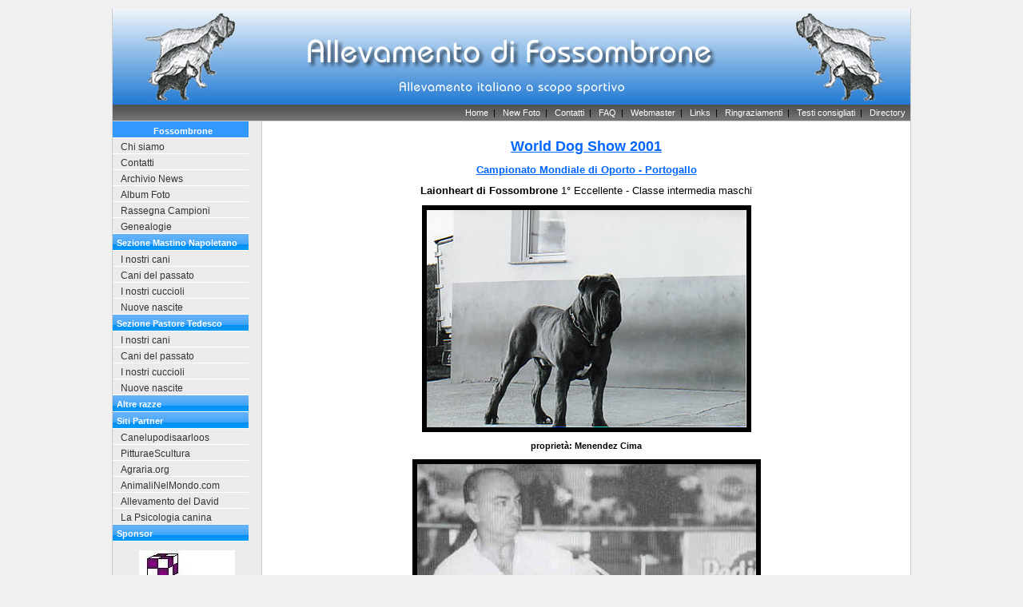

--- FILE ---
content_type: text/html
request_url: http://www.difossombrone.it/main74Oporto01.htm
body_size: 2617
content:
<!DOCTYPE html PUBLIC "-//W3C//DTD XHTML 1.0 Transitional//EN" "http://www.w3.org/TR/xhtml1/DTD/xhtml1-transitional.dtd">
<html xmlns="http://www.w3.org/1999/xhtml">
<head>
<meta http-equiv="Content-Type" content="text/html; charset=ISO-8859-1" />
<title>risultati World dog show Oporto 2001 - Portogallo</title>
<meta name="keywords" content="oporto, portogallo, world dog show oporto, porto, campionato mondiale 2001, antonio iacobucci, dante alighieri, laionheart, cima, menendez cima, esposizione mondiale canina di oporto, cacib oporto, dog show oporto, dog show" />
<meta name="description" content="Allevamento di Fossombrone: Mastino Napoletano e Pastore Tedesco, selezione di Mastino Napoletano, storia del Mastino Napoletano, campioni Mastino Napoletano, cuccioli di Mastino Napoletano, Neapolitan Mastiff, Matin de Naples, Matin Napolitain, selezione Pastori tedeschi, cuccioli Pastori tedesco, campioni Pastore Tedesco, storia Pastore tedesco, oporto" />
<meta name="robots" content="all" />
<link rel="icon" href="http://www.difossombrone.it/favicon.ico" type="image/x-icon" />

<link href="templates/stile.css" rel="stylesheet" type="text/css" media="all" />
</head>
<body oncontextmenu="return false" onselectstart="return false" 
ondragstart="return false" >
<p><a name="TOP"></a></p>
<div id="wrapper">
	<table border="0" align="center" cellpadding="0" cellspacing="0" class="tab_top">
		<tr>
			<td align="center" class="barratop">&nbsp;</td>
		</tr>
		<tr>
			<td align="right" class="menu_top">
				<a href="index.htm" class="linkbianco" target="_parent">Home</a>&nbsp;&nbsp;|&nbsp;&nbsp;
				<a href="main188New_FOTO.htm" class="linkbianco" target="_parent">New Foto</a>&nbsp;&nbsp;|&nbsp;&nbsp;
				<a href="mailto:info@difossombrone.it" class="linkbianco" target="_parent">Contatti</a>&nbsp;&nbsp;|&nbsp;&nbsp;
				<a href="faq/index.htm" class="linkbianco" target="_parent">FAQ</a>&nbsp;&nbsp;|&nbsp;&nbsp;
				<a href="webmaster/index.htm" class="linkbianco" target="_parent">Webmaster</a>&nbsp;&nbsp;|&nbsp;&nbsp;
				<a href="html/links.htm" class="linkbianco" target="_parent">Links</a>&nbsp;&nbsp;|&nbsp;&nbsp;
				<a href="ringraziamenti/index.htm" class="linkbianco" target="_parent">Ringraziamenti</a>&nbsp;&nbsp;|&nbsp;&nbsp;
				<a href="testiconsigliati/index.htm" class="linkbianco" target="_parent">Testi consigliati</a>&nbsp;&nbsp;|&nbsp;&nbsp;
				<a href="directory/index.htm" class="linkbianco" target="_parent">Directory</a>&nbsp;&nbsp;
			</td>
		</tr>
	</table>
	<table  class="tab_top" border="0" align="center" cellpadding="0" cellspacing="0">
		<tr>
			<td width="170" valign="top" class="colonna_laterale">
				<table width="170" border="0" cellspacing="0" cellpadding="0">
					<tr>
						<td class="menuindice">Fossombrone</td>
					</tr>
					<tr>
						<td class="menubox"><a href="html/Chi_siamo.htm" class="menubox" target="_parent">Chi siamo</a></td>
					</tr>
					<tr>
						<td class="menubox"><a href="html/contatti.htm" class="menubox" target="_parent">Contatti</a></td>
					</tr>
					<tr>
						<td class="menubox"><a href="html/news.htm" class="menubox" target="_parent">Archivio News</a></td>
					</tr>
					<tr>
						<td class="menubox"><a href="html/album.htm" class="menubox" target="_parent">Album Foto</a></td>
					</tr>
					<tr>
						<td class="menubox"><a href="Campioni/index.htm" class="menubox" target="_parent">Rassegna Campioni</a></td>
					</tr>
					<tr>
      <td class="menubox"><a href="genealogie/index.htm" class="menubox" target="_parent">Genealogie</a></td>
     </tr>
					<tr>
						<td class="menutitolo"><a href="index1.html" class="menutitolo" target="_parent">Sezione Mastino Napoletano</a></td>
					</tr>
					<tr>
						<td class="menubox"><a href="html/I_nostri_cani.htm" class="menubox" target="_parent">I nostri cani</a></td>
					</tr>
					<tr>
						<td class="menubox"><a href="html/Cani_passato.htm" class="menubox" target="_parent">Cani del passato</a></td>
					</tr>
					<tr>
						<td class="menubox"><a href="html/I_nostri_cuccioli.htm" class="menubox" target="_parent">I nostri cuccioli</a></td>
					</tr>
					<tr>
						<td class="menubox"><a href="html/Nuove_nascite.htm" class="menubox" target="_parent">Nuove nascite</a></td>
					</tr>
					<tr>
						<td class="menutitolo"><a href="main5%20P.htm" class="menutitolo" target="_parent">Sezione Pastore Tedesco</a></td>
					</tr>
					<tr>
						<td class="menubox"><a href="main10%20P.htm" class="menubox" target="_parent">I nostri cani</a></td>
					</tr>
					<tr>
						<td class="menubox"><a href="main9%20P.htm" class="menubox" target="_parent">Cani del passato</a></td>
					</tr>
					<tr>
						<td class="menubox"><a href="main197nostri_cuccioliPT.htm" class="menubox" target="_parent">I nostri cuccioli</a></td>
					</tr>
					<tr>
						<td class="menubox"><a href="main12%20P.htm" class="menubox" target="_parent">Nuove nascite</a></td>
					</tr>
					<tr>
						<td class="menutitolo"><a href="altrerazze/index.htm" class="menutitolo" target="_parent">Altre razze</a></td>
					</tr>
					<tr>
						<td class="menutitolo"><a href="html/links.htm" class="menutitolo" target="_parent">Siti Partner</a></td>
					</tr>
					<tr>
						<td class="menubox"><a href="http://www.canelupodisaarloos.com" class="menubox" target="_blank">Canelupodisaarloos</a></td>
					</tr>
					<tr>
						<td class="menubox"><a href="http://www.pitturaescultura.it" class="menubox" target="_blank">PitturaeScultura</a></td>
					</tr>
					<tr>
						<td class="menubox"><a href="http://www.agraria.org" class="menubox" target="_blank">Agraria.org</a></td>
					</tr>
					<tr>
						<td class="menubox"><a href="http://www.animalinelmondo.com" class="menubox" target="_blank">AnimaliNelMondo.com</a></td>
					</tr>
					<tr>
						<td class="menubox"><a href="http://www.deldavid.it" class="menubox" target="_blank">Allevamento del David</a></td>
					</tr>
					<tr>
						<td class="menubox"><a href="http://www.psicologiacanina.it" class="menubox" target="_blank">La Psicologia canina</a></td>
					</tr>
					<tr>
						<td class="menutitolo"><a href="http://www.pitturaescultura.it" class="menutitolo" target="_parent">Sponsor</a></td>
					</tr>
					<tr>
						<td class="menubox"></td>
					</tr>
				</table>
      				<p align="center"><IMG src="fos_file/logo_Restaurart_s.r.l.jpg" border="0" alt="edilizia" width="120" height="64"></p>
      				<p align="center"><!-- SiteSearch Google -->
<form method="get" action="http://www.google.it/custom" target="google_window">
 <table border="0" bgcolor="#ebebeb">
 <tr>
  <td nowrap="nowrap" valign="top" align="center" height="32">
   <a href="http://www.google.com/">
   <img src="http://www.difossombrone.it/gif/loghino.jpg" border="0" alt="Google" align="center" width="60" height="57"></a>
   <br/><br/ >
   <input type="hidden" name="domains" value="www.difossombrone.it">
   <input type="text" name="q" size="13" maxlength="255" value="">
   <input type="submit" name="sa" value="Cerca">
  </td>
 </tr>
 <tr>
  <td nowrap="nowrap">
   <table>
    <tr>
     <td>
      <input type="radio" name="sitesearch" value="" checked="checked"></input>
      <font size="-1" color="#000000">Web</font>
     </td>
     <td>
      <input type="radio" name="sitesearch" value="www.difossombrone.it"></input>
      <font size="-1" color="#000000">difossombrone.it</font>
     </td>
    </tr>
</table>
<input type="hidden" name="client" value="pub-3513043300291100"></input>
<input type="hidden" name="forid" value="1"></input>
<input type="hidden" name="ie" value="ISO-8859-1"></input>
<input type="hidden" name="oe" value="ISO-8859-1"></input>
<input type="hidden" name="cof" value="GALT:#0066FF;GL:1;DIV:#B3B3B3;VLC:663399;AH:center;BGC:E6E6E6;LBGC:99C9FF;ALC:0066FF;LC:0066FF;T:000000;GFNT:0000FF;GIMP:0000FF;LH:0;LW:0;L:http://http://www.difossombrone.it/gif/loghino.jpg;S:http://www.difossombrone.it;FORID:1;"></input>
<input type="hidden" name="hl" value="it"></input>
</td></tr></table>
</form>
<!-- SiteSearch Google --></p>
			</td>
    			<td valign="top" class="colonna_centrale">
				<p align="center"><b><u><font color="#0066FF" size="4">World Dog Show 2001</font></u></b></p>
				<p align="center"><font color="#0066FF" size="2"><b><u>Campionato Mondiale
                di Oporto - Portogallo</u></b></font></p>
				<p align="center"><font size="2"><b>Laionheart di Fossombrone</b> 1° Eccellente
                - Classe intermedia maschi</font></p>
				<p align="center"><img border="6" src="images/Foto%20Fossombrone/laioneart_giovane.jpg" alt="Laionheart di Fossombrone" width="400" height="272"></p>
				<p align="center"><b>proprietà: Menendez Cima</b></p>
				<p align="center"><img border="6" src="images/Foto%20Fossombrone/dante_world_01.jpg" alt="Oporto 2001" width="424" height="523"></p>
				<p align="center"><font size="2"><b>Dante Alighieri di Fossombrone</b> con il proprietario Ing. Antonio Iacobucci<br>
                2° Ecc. Classe Libera Maschi - Ris C.A.C.</font></p>
      				<p align="center">&nbsp;</p>
      				<p align="center"><a href="html/news.htm#ris_oporto01" target="_parent"><img border="0" src="gif/BACK04.gif" width="40" height="40"></a></p>
				<table align="right" cellspacing="0" cellpadding="0">
					<tr>
						<td align="right"><a href="#TOP"><font color="#666699"><u color="#666699">Torna su</u></font></a></p></td>
						<td align="left"><a href="#TOP"><img src="gif/back_to_top_arrow.gif" width="25" height="24" border="0"></a></p></td>
					</tr>
				</table>
    			</td>
    		</tr>
  		<tr>
    			<th height="40" colspan="2" align="center" class="colonna_laterale">Copyright &copy; Difossombrone.it tutti i diritti sono riservati</th>
  		</tr>
	</table>
	<div align="center"><a href="http://www.vedanet.it" target="_blank"><br /> Sito internet realizzato da VedaNet </a></div>
</div>
 
</body>
</html>


--- FILE ---
content_type: text/css
request_url: http://www.difossombrone.it/templates/stile.css
body_size: 877
content:
/* CSS Document */body,td,th {	font-family: Arial, Helvetica, Verdana, sans-serif;	font-size: 11px;	color: #000000;}body {	background-color: #F0F0F0;	margin-top: 0px;}.top {	background-image: url(../icone/header_bg.jpg);	background-repeat: repeat-x;	height: 70px;}.menu_top {	background-image: url(../icone/breadcrumb_bg.png);	background-repeat: repeat-x;	height: 20px;}.colonna_laterale {	background-color: #EBEBEB;		border-bottom-width: 1px;	border-bottom-style: solid;	border-bottom-color: #CCCCCC;}.colonna_centrale_home {	background-color: #FFFFFF;		border-right-width: 1px;	border-bottom-width: 1px;	border-left-width: 1px;	border-right-style: solid;	border-bottom-style: solid;	border-left-style: solid;	border-right-color: #CCCCCC;	border-bottom-color: #CCCCCC;	border-left-color: #CCCCCC;	padding: 10px;}.colonna_centrale {	background-color: #FFFFFF;	border-bottom-width: 1px;	border-left-width: 1px;	border-bottom-style: solid;	border-left-style: solid;	border-bottom-color: #CCCCCC;	border-left-color: #CCCCCC;	padding: 10px;}a {	font-size: 11px;	color: #0080FF;}a:visited {	color: #0080FF;}a:hover {	color: #00CCFF;}a:active {	color: #0080FF;}A.linkbianco, a.linkbianco:visited  {	color : #FFFFFF;	text-decoration: none;	}A.linkbianco:HOVER {	color : #FFFFFF;	text-decoration : underline;}h1 {	font-size: 15px;}h2 {	font-size: 14px;}h3 {	font-size: 13px;}h4 {	font-size: 12px;}h5 {	font-size: 11px;}h6 {	font-size: 10px;}.menuindice {	font-size: 11px;	text-decoration: none;	color: #FFFFFF;	padding-left: 5px;	padding-top: 5px;	border-bottom-width: 1px;	border-bottom-style: solid;	border-bottom-color: #FFFFFF;	height: 15px;	font-weight: bold;	background-color: #3399FF;	text-align: center;}a.menutitolo, a.menutitolo:link, a.menutitolo:visited {	background-image: url(../icone/button_over.png);	font-size: 11px;	text-decoration: none;	color: #FFFFFF;	padding-left: 5px;	padding-top: 5px;	border-bottom-width: 1px;	border-bottom-style: solid;	border-bottom-color: #FFFFFF;	height: 15px;	display: block;	position: relative;	font-weight: bold;}a.menutitolo:hover {	background-image: url(../icone/button_over.png);	font-size: 11px;	text-decoration: underline;	color: #FFFFFF;	display: block;	position: relative;	font-weight: bold;}a.menubox, a.menubox:link, a.menubox:visited {	font-size: 12px;	text-decoration: none;	color: #333333;	display: block;	position: relative;	padding-left: 10px;	padding-top: 4px;	border-bottom-width: 1px;	border-bottom-style: solid;	border-bottom-color: #FFFFFF;	height: 15px;	background-color: #EBEBEB;}a.menubox:hover {	font-size: 12px;	text-decoration: none;	color: #FFFFFF;	display: block;	position: relative;	background-color: #99CCFF;}div#wrapper {height: 100%;margin-left: auto;margin-right: auto;min-width: 750px;max-width: 1000px;_width: expression(((document.body.clientWidth)) < 750? "750px": ((document.body.clientWidth)) > 1024? "1000px": "auto" );}.tab_top {	border-right-width: 1px;	border-left-width: 1px;	border-right-style: solid;	border-left-style: solid;	border-right-color: #CCCCCC;	border-left-color: #CCCCCC;	width: 100%;	border-bottom-width: 1px;	border-bottom-style: solid;	border-bottom-color: #CCCCCC;}.Stile2 {	font-size: 24px;	font-weight: bold;}.barratop {background-image: url(../icone/BARRATOP.jpg); background-repeat: repeat-x; height: 120px; color: #FFFFFF; }